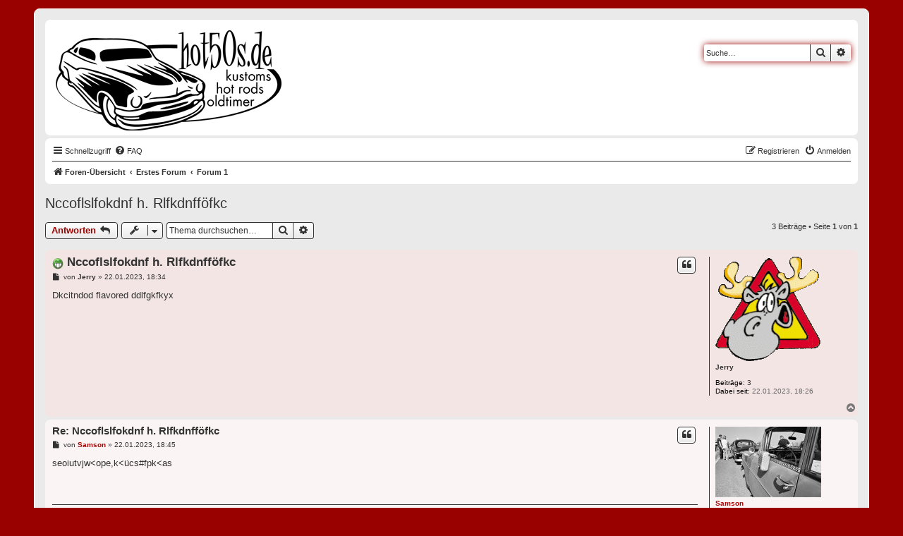

--- FILE ---
content_type: text/html; charset=UTF-8
request_url: https://chrysler-forum.de/viewtopic.php?p=15&sid=511162b76ac47a10ad2b1da6173f2c11
body_size: 26014
content:
<!DOCTYPE html>
<html dir="ltr" lang="de">
<head>
<meta charset="utf-8" />
<meta http-equiv="X-UA-Compatible" content="IE=edge">
<meta name="viewport" content="width=device-width, initial-scale=1" />

<title>Nccoflslfokdnf h. Rlfkdnfföfkc - chrysler-forum</title>

	<link rel="alternate" type="application/atom+xml" title="Feed - chrysler-forum" href="/app.php/feed?sid=a931f5b88f4882075551d4e916592f37">			<link rel="alternate" type="application/atom+xml" title="Feed - Neue Themen" href="/app.php/feed/topics?sid=a931f5b88f4882075551d4e916592f37">		<link rel="alternate" type="application/atom+xml" title="Feed - Forum - Forum 1" href="/app.php/feed/forum/2?sid=a931f5b88f4882075551d4e916592f37">	<link rel="alternate" type="application/atom+xml" title="Feed - Thema - Nccoflslfokdnf h. Rlfkdnfföfkc" href="/app.php/feed/topic/8?sid=a931f5b88f4882075551d4e916592f37">	
	<link rel="canonical" href="https://chrysler-forum.de/viewtopic.php?t=8">

<!--
	phpBB style name: prosilver
	Based on style:   prosilver (this is the default phpBB3 style)
	Original author:  Tom Beddard ( http://www.subBlue.com/ )
	Modified by:
-->

<link href="./assets/css/font-awesome.min.css?assets_version=31" rel="stylesheet">
<link href="./styles/hot50s/theme/stylesheet.css?assets_version=31" rel="stylesheet">
<link href="./styles/hot50s/theme/de/stylesheet.css?assets_version=31" rel="stylesheet">




<!--[if lte IE 9]>
	<link href="./styles/hot50s/theme/tweaks.css?assets_version=31" rel="stylesheet">
<![endif]-->





</head>
<body id="phpbb" class="nojs notouch section-viewtopic ltr ">


<div id="wrap" class="wrap">
	<a id="top" class="top-anchor" accesskey="t"></a>
	<div id="page-header">
		<div class="headerbar" role="banner">
					<div class="inner">

			<div id="site-description" class="site-description">
		<a id="logo" class="logo" href="./index.php?sid=a931f5b88f4882075551d4e916592f37" title="Foren-Übersicht">
					<span class="site_logo"></span>
				</a>
				<h1>chrysler-forum</h1>
				<p>Dies ist ein nicht-öffentliches Testforum</p>
				<p class="skiplink"><a href="#start_here">Zum Inhalt</a></p>
			</div>

									<div id="search-box" class="search-box search-header" role="search">
				<form action="./search.php?sid=a931f5b88f4882075551d4e916592f37" method="get" id="search">
				<fieldset>
					<input name="keywords" id="keywords" type="search" maxlength="128" title="Suche nach Wörtern" class="inputbox search tiny" size="20" value="" placeholder="Suche…" />
					<button class="button button-search" type="submit" title="Suche">
						<i class="icon fa-search fa-fw" aria-hidden="true"></i><span class="sr-only">Suche</span>
					</button>
					<a href="./search.php?sid=a931f5b88f4882075551d4e916592f37" class="button button-search-end" title="Erweiterte Suche">
						<i class="icon fa-cog fa-fw" aria-hidden="true"></i><span class="sr-only">Erweiterte Suche</span>
					</a>
					<input type="hidden" name="sid" value="a931f5b88f4882075551d4e916592f37" />

				</fieldset>
				</form>
			</div>
						
			</div>
					</div>
				<div class="navbar" role="navigation">
	<div class="inner">

	<ul id="nav-main" class="nav-main linklist" role="menubar">

		<li id="quick-links" class="quick-links dropdown-container responsive-menu" data-skip-responsive="true">
			<a href="#" class="dropdown-trigger">
				<i class="icon fa-bars fa-fw" aria-hidden="true"></i><span>Schnellzugriff</span>
			</a>
			<div class="dropdown">
				<div class="pointer"><div class="pointer-inner"></div></div>
				<ul class="dropdown-contents" role="menu">
					
											<li class="separator"></li>
																									<li>
								<a href="./search.php?search_id=unanswered&amp;sid=a931f5b88f4882075551d4e916592f37" role="menuitem">
									<i class="icon fa-file-o fa-fw icon-gray" aria-hidden="true"></i><span>Unbeantwortete Themen</span>
								</a>
							</li>
							<li>
								<a href="./search.php?search_id=active_topics&amp;sid=a931f5b88f4882075551d4e916592f37" role="menuitem">
									<i class="icon fa-file-o fa-fw icon-blue" aria-hidden="true"></i><span>Aktive Themen</span>
								</a>
							</li>
							<li class="separator"></li>
							<li>
								<a href="./search.php?sid=a931f5b88f4882075551d4e916592f37" role="menuitem">
									<i class="icon fa-search fa-fw" aria-hidden="true"></i><span>Suche</span>
								</a>
							</li>
					
										<li class="separator"></li>

									</ul>
			</div>
		</li>

				<li data-skip-responsive="true">
			<a href="/app.php/help/faq?sid=a931f5b88f4882075551d4e916592f37" rel="help" title="Häufig gestellte Fragen" role="menuitem">
				<i class="icon fa-question-circle fa-fw" aria-hidden="true"></i><span>FAQ</span>
			</a>
		</li>
						
			<li class="rightside"  data-skip-responsive="true">
			<a href="./ucp.php?mode=login&amp;redirect=viewtopic.php%3Fp%3D15&amp;sid=a931f5b88f4882075551d4e916592f37" title="Anmelden" accesskey="x" role="menuitem">
				<i class="icon fa-power-off fa-fw" aria-hidden="true"></i><span>Anmelden</span>
			</a>
		</li>
					<li class="rightside" data-skip-responsive="true">
				<a href="./ucp.php?mode=register&amp;sid=a931f5b88f4882075551d4e916592f37" role="menuitem">
					<i class="icon fa-pencil-square-o  fa-fw" aria-hidden="true"></i><span>Registrieren</span>
				</a>
			</li>
						</ul>

	<ul id="nav-breadcrumbs" class="nav-breadcrumbs linklist navlinks" role="menubar">
				
		
		<li class="breadcrumbs" itemscope itemtype="https://schema.org/BreadcrumbList">

			
							<span class="crumb" itemtype="https://schema.org/ListItem" itemprop="itemListElement" itemscope><a itemprop="item" href="./index.php?sid=a931f5b88f4882075551d4e916592f37" accesskey="h" data-navbar-reference="index"><i class="icon fa-home fa-fw"></i><span itemprop="name">Foren-Übersicht</span></a><meta itemprop="position" content="1" /></span>

											
								<span class="crumb" itemtype="https://schema.org/ListItem" itemprop="itemListElement" itemscope data-forum-id="1"><a itemprop="item" href="./viewforum.php?f=1&amp;sid=a931f5b88f4882075551d4e916592f37"><span itemprop="name">Erstes Forum</span></a><meta itemprop="position" content="2" /></span>
															
								<span class="crumb" itemtype="https://schema.org/ListItem" itemprop="itemListElement" itemscope data-forum-id="2"><a itemprop="item" href="./viewforum.php?f=2&amp;sid=a931f5b88f4882075551d4e916592f37"><span itemprop="name">Forum 1</span></a><meta itemprop="position" content="3" /></span>
							
					</li>

		
					<li class="rightside responsive-search">
				<a href="./search.php?sid=a931f5b88f4882075551d4e916592f37" title="Zeigt die erweiterten Suchoptionen an" role="menuitem">
					<i class="icon fa-search fa-fw" aria-hidden="true"></i><span class="sr-only">Suche</span>
				</a>
			</li>
			</ul>

	</div>
</div>
	</div>

	
	<a id="start_here" class="anchor"></a>
	<div id="page-body" class="page-body" role="main">
		
		
<h2 class="topic-title"><a href="./viewtopic.php?t=8&amp;sid=a931f5b88f4882075551d4e916592f37">Nccoflslfokdnf h. Rlfkdnfföfkc</a></h2>
<!-- NOTE: remove the style="display: none" when you want to have the forum description on the topic body -->
<div style="display: none !important;">Kleiner Text zur Erläuterung zum Forum<br /></div>


<div class="action-bar bar-top">
	
			<a href="./posting.php?mode=reply&amp;t=8&amp;sid=a931f5b88f4882075551d4e916592f37" class="button" title="Antwort erstellen">
							<span>Antworten</span> <i class="icon fa-reply fa-fw" aria-hidden="true"></i>
					</a>
	
			<div class="dropdown-container dropdown-button-control topic-tools">
		<span title="Themen-Optionen" class="button button-secondary dropdown-trigger dropdown-select">
			<i class="icon fa-wrench fa-fw" aria-hidden="true"></i>
			<span class="caret"><i class="icon fa-sort-down fa-fw" aria-hidden="true"></i></span>
		</span>
		<div class="dropdown">
			<div class="pointer"><div class="pointer-inner"></div></div>
			<ul class="dropdown-contents">
																												<li>
					<a href="./viewtopic.php?t=8&amp;sid=a931f5b88f4882075551d4e916592f37&amp;view=print" title="Druckansicht" accesskey="p">
						<i class="icon fa-print fa-fw" aria-hidden="true"></i><span>Druckansicht</span>
					</a>
				</li>
											</ul>
		</div>
	</div>
	
			<div class="search-box" role="search">
			<form method="get" id="topic-search" action="./search.php?sid=a931f5b88f4882075551d4e916592f37">
			<fieldset>
				<input class="inputbox search tiny"  type="search" name="keywords" id="search_keywords" size="20" placeholder="Thema durchsuchen…" />
				<button class="button button-search" type="submit" title="Suche">
					<i class="icon fa-search fa-fw" aria-hidden="true"></i><span class="sr-only">Suche</span>
				</button>
				<a href="./search.php?sid=a931f5b88f4882075551d4e916592f37" class="button button-search-end" title="Erweiterte Suche">
					<i class="icon fa-cog fa-fw" aria-hidden="true"></i><span class="sr-only">Erweiterte Suche</span>
				</a>
				<input type="hidden" name="t" value="8" />
<input type="hidden" name="sf" value="msgonly" />
<input type="hidden" name="sid" value="a931f5b88f4882075551d4e916592f37" />

			</fieldset>
			</form>
		</div>
	
			<div class="pagination">
			3 Beiträge
							&bull; Seite <strong>1</strong> von <strong>1</strong>
					</div>
		</div>




			<div id="p13" class="post has-profile bg2">
		<div class="inner">

		<dl class="postprofile" id="profile13">
			<dt class="no-profile-rank has-avatar">
				<div class="avatar-container">
																<a href="./memberlist.php?mode=viewprofile&amp;u=61&amp;sid=a931f5b88f4882075551d4e916592f37" class="avatar"><img class="avatar" src="./download/file.php?avatar=61_1674409536.png" width="149" height="148" alt="Benutzeravatar" /></a>														</div>
								<a href="./memberlist.php?mode=viewprofile&amp;u=61&amp;sid=a931f5b88f4882075551d4e916592f37" class="username">Jerry</a>							</dt>

									
		<dd class="profile-posts"><strong>Beiträge:</strong> <a href="./search.php?author_id=61&amp;sr=posts&amp;sid=a931f5b88f4882075551d4e916592f37">3</a></dd>		<dd class="profile-joined"><strong>Dabei seit:</strong> 22.01.2023, 18:26</dd>		
		
						
						
		</dl>

		<div class="postbody">
						<div id="post_content13">

					<h3 class="first">
							<img src="./images/icons/smile/mrgreen.gif" width="16" height="16" alt="" title="">
						<a href="./viewtopic.php?p=13&amp;sid=a931f5b88f4882075551d4e916592f37#p13">Nccoflslfokdnf h. Rlfkdnfföfkc</a>
		</h3>

													<ul class="post-buttons">
																																									<li>
							<a href="./posting.php?mode=quote&amp;p=13&amp;sid=a931f5b88f4882075551d4e916592f37" title="Mit Zitat antworten" class="button button-icon-only">
								<i class="icon fa-quote-left fa-fw" aria-hidden="true"></i><span class="sr-only">Zitieren</span>
							</a>
						</li>
														</ul>
							
						<p class="author">
									<a class="unread" href="./viewtopic.php?p=13&amp;sid=a931f5b88f4882075551d4e916592f37#p13" title="Beitrag">
						<i class="icon fa-file fa-fw icon-lightgray icon-md" aria-hidden="true"></i><span class="sr-only">Beitrag</span>
					</a>
								<span class="responsive-hide">von <strong><a href="./memberlist.php?mode=viewprofile&amp;u=61&amp;sid=a931f5b88f4882075551d4e916592f37" class="username">Jerry</a></strong> &raquo; </span><time datetime="2023-01-22T17:34:57+00:00">22.01.2023, 18:34</time>
			</p>
			
			
			
			<div class="content">Dkcitndod flavored ddlfgkfkyx</div>

			
			
									
						
										
						</div>

		</div>

				<div class="back2top">
						<a href="#top" class="top" title="Nach oben">
				<i class="icon fa-chevron-circle-up fa-fw icon-gray" aria-hidden="true"></i>
				<span class="sr-only">Nach oben</span>
			</a>
					</div>
		
		</div>
	</div>

				<div id="p14" class="post has-profile bg1">
		<div class="inner">

		<dl class="postprofile" id="profile14">
			<dt class="has-profile-rank has-avatar">
				<div class="avatar-container">
																<a href="./memberlist.php?mode=viewprofile&amp;u=2&amp;sid=a931f5b88f4882075551d4e916592f37" class="avatar"><img class="avatar" src="./download/file.php?avatar=2_1673809789.jpg" width="150" height="100" alt="Benutzeravatar" /></a>														</div>
								<a href="./memberlist.php?mode=viewprofile&amp;u=2&amp;sid=a931f5b88f4882075551d4e916592f37" style="color: #AA0000;" class="username-coloured">Samson</a>							</dt>

						<dd class="profile-rank">Site Admin</dd>			
		<dd class="profile-posts"><strong>Beiträge:</strong> <a href="./search.php?author_id=2&amp;sr=posts&amp;sid=a931f5b88f4882075551d4e916592f37">12</a></dd>		<dd class="profile-joined"><strong>Dabei seit:</strong> 15.01.2023, 19:58</dd>		
		
											<dd class="profile-custom-field profile-phpbb_location"><strong>Wohnort:</strong> Nähe Meer</dd>
												
							<dd class="profile-contact">
				<strong>Kontaktdaten:</strong>
				<div class="dropdown-container dropdown-left">
					<a href="#" class="dropdown-trigger" title="Kontaktdaten von Samson">
						<i class="icon fa-commenting-o fa-fw icon-lg" aria-hidden="true"></i><span class="sr-only">Kontaktdaten von Samson</span>
					</a>
					<div class="dropdown">
						<div class="pointer"><div class="pointer-inner"></div></div>
						<div class="dropdown-contents contact-icons">
																																								<div>
																	<a href="https://www.hot50s-forum.de" title="Website" class="last-cell">
										<span class="contact-icon phpbb_website-icon">Website</span>									</a>
																	</div>
																					</div>
					</div>
				</div>
			</dd>
				
		</dl>

		<div class="postbody">
						<div id="post_content14">

					<h3 >
						<a href="./viewtopic.php?p=14&amp;sid=a931f5b88f4882075551d4e916592f37#p14">Re: Nccoflslfokdnf h. Rlfkdnfföfkc</a>
		</h3>

													<ul class="post-buttons">
																																									<li>
							<a href="./posting.php?mode=quote&amp;p=14&amp;sid=a931f5b88f4882075551d4e916592f37" title="Mit Zitat antworten" class="button button-icon-only">
								<i class="icon fa-quote-left fa-fw" aria-hidden="true"></i><span class="sr-only">Zitieren</span>
							</a>
						</li>
														</ul>
							
						<p class="author">
									<a class="unread" href="./viewtopic.php?p=14&amp;sid=a931f5b88f4882075551d4e916592f37#p14" title="Beitrag">
						<i class="icon fa-file fa-fw icon-lightgray icon-md" aria-hidden="true"></i><span class="sr-only">Beitrag</span>
					</a>
								<span class="responsive-hide">von <strong><a href="./memberlist.php?mode=viewprofile&amp;u=2&amp;sid=a931f5b88f4882075551d4e916592f37" style="color: #AA0000;" class="username-coloured">Samson</a></strong> &raquo; </span><time datetime="2023-01-22T17:45:15+00:00">22.01.2023, 18:45</time>
			</p>
			
			
			
			<div class="content">seoiutvjw&lt;ope,k&lt;ücs#fpk&lt;as</div>

			
			
									
						
							<div id="sig14" class="signature">Der Admin.</div>			
						</div>

		</div>

				<div class="back2top">
						<a href="#top" class="top" title="Nach oben">
				<i class="icon fa-chevron-circle-up fa-fw icon-gray" aria-hidden="true"></i>
				<span class="sr-only">Nach oben</span>
			</a>
					</div>
		
		</div>
	</div>

				<div id="p15" class="post has-profile bg2">
		<div class="inner">

		<dl class="postprofile" id="profile15">
			<dt class="has-profile-rank has-avatar">
				<div class="avatar-container">
																<a href="./memberlist.php?mode=viewprofile&amp;u=2&amp;sid=a931f5b88f4882075551d4e916592f37" class="avatar"><img class="avatar" src="./download/file.php?avatar=2_1673809789.jpg" width="150" height="100" alt="Benutzeravatar" /></a>														</div>
								<a href="./memberlist.php?mode=viewprofile&amp;u=2&amp;sid=a931f5b88f4882075551d4e916592f37" style="color: #AA0000;" class="username-coloured">Samson</a>							</dt>

						<dd class="profile-rank">Site Admin</dd>			
		<dd class="profile-posts"><strong>Beiträge:</strong> <a href="./search.php?author_id=2&amp;sr=posts&amp;sid=a931f5b88f4882075551d4e916592f37">12</a></dd>		<dd class="profile-joined"><strong>Dabei seit:</strong> 15.01.2023, 19:58</dd>		
		
											<dd class="profile-custom-field profile-phpbb_location"><strong>Wohnort:</strong> Nähe Meer</dd>
												
							<dd class="profile-contact">
				<strong>Kontaktdaten:</strong>
				<div class="dropdown-container dropdown-left">
					<a href="#" class="dropdown-trigger" title="Kontaktdaten von Samson">
						<i class="icon fa-commenting-o fa-fw icon-lg" aria-hidden="true"></i><span class="sr-only">Kontaktdaten von Samson</span>
					</a>
					<div class="dropdown">
						<div class="pointer"><div class="pointer-inner"></div></div>
						<div class="dropdown-contents contact-icons">
																																								<div>
																	<a href="https://www.hot50s-forum.de" title="Website" class="last-cell">
										<span class="contact-icon phpbb_website-icon">Website</span>									</a>
																	</div>
																					</div>
					</div>
				</div>
			</dd>
				
		</dl>

		<div class="postbody">
						<div id="post_content15">

					<h3 >
						<a href="./viewtopic.php?p=15&amp;sid=a931f5b88f4882075551d4e916592f37#p15">Re: Nccoflslfokdnf h. Rlfkdnfföfkc</a>
		</h3>

													<ul class="post-buttons">
																																									<li>
							<a href="./posting.php?mode=quote&amp;p=15&amp;sid=a931f5b88f4882075551d4e916592f37" title="Mit Zitat antworten" class="button button-icon-only">
								<i class="icon fa-quote-left fa-fw" aria-hidden="true"></i><span class="sr-only">Zitieren</span>
							</a>
						</li>
														</ul>
							
						<p class="author">
									<a class="unread" href="./viewtopic.php?p=15&amp;sid=a931f5b88f4882075551d4e916592f37#p15" title="Beitrag">
						<i class="icon fa-file fa-fw icon-lightgray icon-md" aria-hidden="true"></i><span class="sr-only">Beitrag</span>
					</a>
								<span class="responsive-hide">von <strong><a href="./memberlist.php?mode=viewprofile&amp;u=2&amp;sid=a931f5b88f4882075551d4e916592f37" style="color: #AA0000;" class="username-coloured">Samson</a></strong> &raquo; </span><time datetime="2023-02-28T19:14:36+00:00">28.02.2023, 20:14</time>
			</p>
			
			
			
			<div class="content">dögljsdä&lt;l j.üb&lt;pk+SL<br>
v H</div>

			
			
									
						
							<div id="sig15" class="signature">Der Admin.</div>			
						</div>

		</div>

				<div class="back2top">
						<a href="#top" class="top" title="Nach oben">
				<i class="icon fa-chevron-circle-up fa-fw icon-gray" aria-hidden="true"></i>
				<span class="sr-only">Nach oben</span>
			</a>
					</div>
		
		</div>
	</div>

	

	<div class="action-bar bar-bottom">
	
			<a href="./posting.php?mode=reply&amp;t=8&amp;sid=a931f5b88f4882075551d4e916592f37" class="button" title="Antwort erstellen">
							<span>Antworten</span> <i class="icon fa-reply fa-fw" aria-hidden="true"></i>
					</a>
		
		<div class="dropdown-container dropdown-button-control topic-tools">
		<span title="Themen-Optionen" class="button button-secondary dropdown-trigger dropdown-select">
			<i class="icon fa-wrench fa-fw" aria-hidden="true"></i>
			<span class="caret"><i class="icon fa-sort-down fa-fw" aria-hidden="true"></i></span>
		</span>
		<div class="dropdown">
			<div class="pointer"><div class="pointer-inner"></div></div>
			<ul class="dropdown-contents">
																												<li>
					<a href="./viewtopic.php?t=8&amp;sid=a931f5b88f4882075551d4e916592f37&amp;view=print" title="Druckansicht" accesskey="p">
						<i class="icon fa-print fa-fw" aria-hidden="true"></i><span>Druckansicht</span>
					</a>
				</li>
											</ul>
		</div>
	</div>

			<form method="post" action="./viewtopic.php?t=8&amp;sid=a931f5b88f4882075551d4e916592f37">
		<div class="dropdown-container dropdown-container-left dropdown-button-control sort-tools">
	<span title="Anzeige- und Sortierungs-Einstellungen" class="button button-secondary dropdown-trigger dropdown-select">
		<i class="icon fa-sort-amount-asc fa-fw" aria-hidden="true"></i>
		<span class="caret"><i class="icon fa-sort-down fa-fw" aria-hidden="true"></i></span>
	</span>
	<div class="dropdown hidden">
		<div class="pointer"><div class="pointer-inner"></div></div>
		<div class="dropdown-contents">
			<fieldset class="display-options">
							<label>Anzeigen: <select name="st" id="st"><option value="0" selected="selected">Alle Beiträge</option><option value="1">1 Tag</option><option value="7">7 Tage</option><option value="14">2 Wochen</option><option value="30">1 Monat</option><option value="90">3 Monate</option><option value="180">6 Monate</option><option value="365">1 Jahr</option></select></label>
								<label>Sortiere nach: <select name="sk" id="sk"><option value="a">Autor</option><option value="t" selected="selected">Erstellungsdatum</option><option value="s">Betreff</option></select></label>
				<label>Richtung: <select name="sd" id="sd"><option value="a" selected="selected">Aufsteigend</option><option value="d">Absteigend</option></select></label>
								<hr class="dashed" />
				<input type="submit" class="button2" name="sort" value="Los" />
						</fieldset>
		</div>
	</div>
</div>
		</form>
	
	
	
			<div class="pagination">
			3 Beiträge
							&bull; Seite <strong>1</strong> von <strong>1</strong>
					</div>
	</div>


<div class="action-bar actions-jump">
		<p class="jumpbox-return">
		<a href="./viewforum.php?f=2&amp;sid=a931f5b88f4882075551d4e916592f37" class="left-box arrow-left" accesskey="r">
			<i class="icon fa-angle-left fa-fw icon-black" aria-hidden="true"></i><span>Zurück zu „Forum 1“</span>
		</a>
	</p>
	
		<div class="jumpbox dropdown-container dropdown-container-right dropdown-up dropdown-left dropdown-button-control" id="jumpbox">
			<span title="Gehe zu" class="button button-secondary dropdown-trigger dropdown-select">
				<span>Gehe zu</span>
				<span class="caret"><i class="icon fa-sort-down fa-fw" aria-hidden="true"></i></span>
			</span>
		<div class="dropdown">
			<div class="pointer"><div class="pointer-inner"></div></div>
			<ul class="dropdown-contents">
																				<li><a href="./viewforum.php?f=1&amp;sid=a931f5b88f4882075551d4e916592f37" class="jumpbox-cat-link"> <span> Erstes Forum</span></a></li>
																<li><a href="./viewforum.php?f=2&amp;sid=a931f5b88f4882075551d4e916592f37" class="jumpbox-sub-link"><span class="spacer"></span> <span>&#8627; &nbsp; Forum 1</span></a></li>
											</ul>
		</div>
	</div>

	</div>



			</div>


<div id="page-footer" class="page-footer" role="contentinfo">
	<div class="navbar" role="navigation">
	<div class="inner">

	<ul id="nav-footer" class="nav-footer linklist" role="menubar">
		<li class="breadcrumbs">
									<span class="crumb"><a href="./index.php?sid=a931f5b88f4882075551d4e916592f37" data-navbar-reference="index"><i class="icon fa-home fa-fw" aria-hidden="true"></i><span>Foren-Übersicht</span></a></span>					</li>
		
				<li class="rightside">Alle Zeiten sind <span title="Europa/Berlin">UTC+01:00</span></li>
							<li class="rightside">
				<a href="./ucp.php?mode=delete_cookies&amp;sid=a931f5b88f4882075551d4e916592f37" data-ajax="true" data-refresh="true" role="menuitem">
					<i class="icon fa-trash fa-fw" aria-hidden="true"></i><span>Alle Cookies löschen</span>
				</a>
			</li>
																<li class="rightside" data-last-responsive="true">
				<a href="./memberlist.php?mode=contactadmin&amp;sid=a931f5b88f4882075551d4e916592f37" role="menuitem">
					<i class="icon fa-envelope fa-fw" aria-hidden="true"></i><span>Kontakt</span>
				</a>
			</li>
			</ul>

	</div>
</div>

	<div class="copyright">
				<p class="footer-row">
			<span class="footer-copyright">Powered by <a href="https://www.phpbb.com/">phpBB</a>&reg; Forum Software &copy; phpBB Limited</span>
		</p>
				<p class="footer-row">
			<span class="footer-copyright">Deutsche Übersetzung durch <a href="https://www.phpbb.de/">phpBB.de</a></span>
		</p>
						<p class="footer-row" role="menu">
			<a class="footer-link" href="./ucp.php?mode=privacy&amp;sid=a931f5b88f4882075551d4e916592f37" title="Datenschutz" role="menuitem">
				<span class="footer-link-text">Datenschutz</span>
			</a>
			|
			<a class="footer-link" href="./ucp.php?mode=terms&amp;sid=a931f5b88f4882075551d4e916592f37" title="Nutzungsbedingungen" role="menuitem">
				<span class="footer-link-text">Nutzungsbedingungen</span>
			</a>
		</p>
					</div>

	<div id="darkenwrapper" class="darkenwrapper" data-ajax-error-title="AJAX-Fehler" data-ajax-error-text="Bei der Verarbeitung deiner Anfrage ist ein Fehler aufgetreten." data-ajax-error-text-abort="Der Benutzer hat die Anfrage abgebrochen." data-ajax-error-text-timeout="Bei deiner Anfrage ist eine Zeitüberschreitung aufgetreten. Bitte versuche es erneut." data-ajax-error-text-parsererror="Bei deiner Anfrage ist etwas falsch gelaufen und der Server hat eine ungültige Antwort zurückgegeben.">
		<div id="darken" class="darken">&nbsp;</div>
	</div>

	<div id="phpbb_alert" class="phpbb_alert" data-l-err="Fehler" data-l-timeout-processing-req="Bei der Anfrage ist eine Zeitüberschreitung aufgetreten.">
		<a href="#" class="alert_close">
			<i class="icon fa-times-circle fa-fw" aria-hidden="true"></i>
		</a>
		<h3 class="alert_title">&nbsp;</h3><p class="alert_text"></p>
	</div>
	<div id="phpbb_confirm" class="phpbb_alert">
		<a href="#" class="alert_close">
			<i class="icon fa-times-circle fa-fw" aria-hidden="true"></i>
		</a>
		<div class="alert_text"></div>
	</div>
</div>

</div>

<div>
	<a id="bottom" class="anchor" accesskey="z"></a>
	<img class="sr-only" aria-hidden="true" src="&#x2F;app.php&#x2F;cron&#x2F;cron.task.text_reparser.poll_option&#x3F;sid&#x3D;a931f5b88f4882075551d4e916592f37" width="1" height="1" alt="">
</div>

<script src="./assets/javascript/jquery-3.6.0.min.js?assets_version=31"></script>
<script src="./assets/javascript/core.js?assets_version=31"></script>



<script src="./styles/hot50s/template/forum_fn.js?assets_version=31"></script>
<script src="./styles/hot50s/template/ajax.js?assets_version=31"></script>



</body>
</html>
